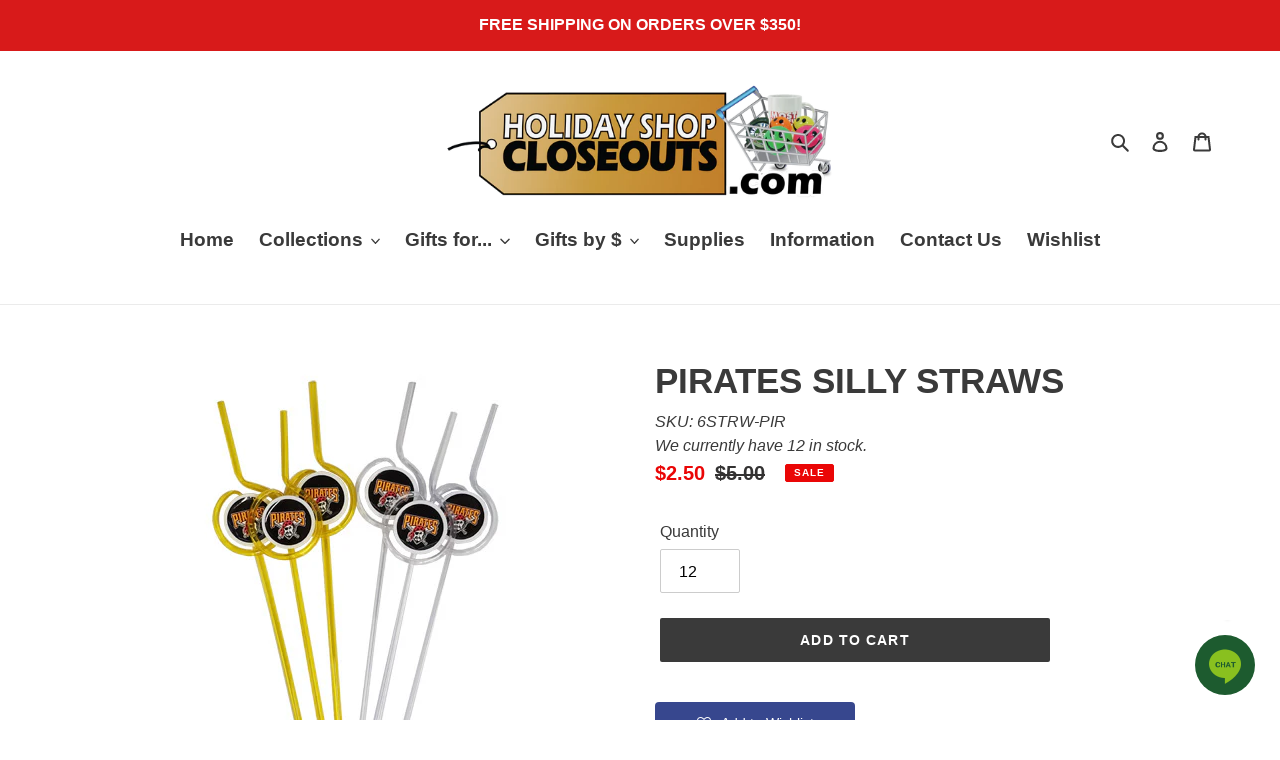

--- FILE ---
content_type: text/plain
request_url: https://www.google-analytics.com/j/collect?v=1&_v=j102&a=147245835&t=pageview&_s=1&dl=https%3A%2F%2Fholidayshopcloseouts.com%2Fproducts%2Fpirates-silly-straws&ul=en-us%40posix&dt=PIRATES%20SILLY%20STRAWS%20%E2%80%93%20HolidayShopCloseouts&sr=1280x720&vp=1280x720&_u=YGBACEABBAAAACAAI~&jid=998564256&gjid=1076765414&cid=1719166910.1768811462&tid=UA-17439820-9&_gid=1798895540.1768811462&_r=1&_slc=1&gtm=45He61e1n81TWTWKGNv859045136za200zd859045136&gcd=13l3l3l3l1l1&dma=0&tag_exp=103116026~103200004~104527907~104528501~104684208~104684211~105391253~115938466~115938468~116682875~116744866~117041588&z=616593553
body_size: -453
content:
2,cG-DWHP9HRR0Z

--- FILE ---
content_type: application/javascript;charset=iso-8859-1
request_url: https://fid.agkn.com/f?apiKey=2520642820
body_size: 126
content:
{ "TruAudienceID" : "E1:uOnS_OBU6VOiznRRFxKt5t4uegQPwmiK_jHqTGZfRCgXkWdo-kj_x5JSGWJao3eU43-rQ6L0eFNwLKuH0L3LA1cK9kxtDd4GWfRxYoyrf_9cEHlZGqZu-9abmy_zhkWD", "L3" : "" }